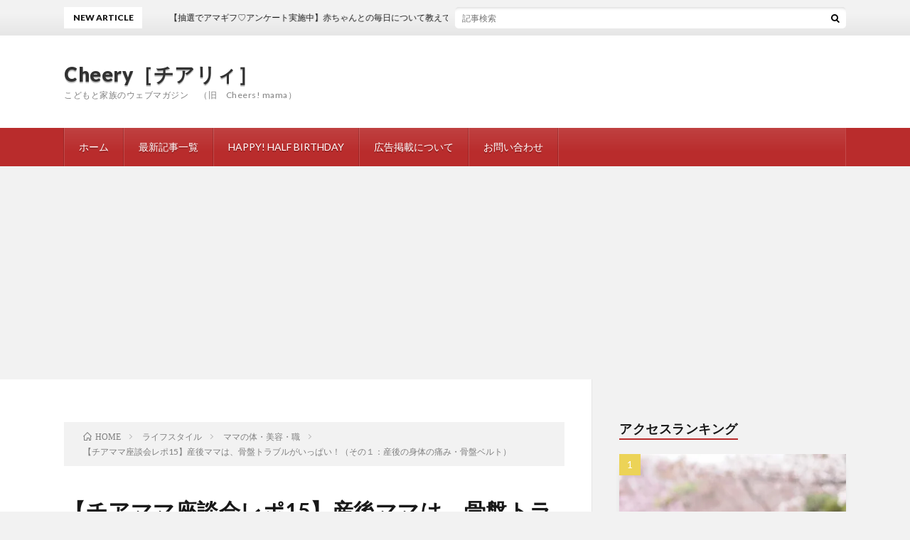

--- FILE ---
content_type: text/html; charset=UTF-8
request_url: https://cheersmama.jp/?p=13102
body_size: 63164
content:
<!DOCTYPE html>
<html lang="ja" prefix="og: http://ogp.me/ns#">
<head prefix="og: http://ogp.me/ns# fb: http://ogp.me/ns/fb# article: http://ogp.me/ns/article#">
<meta charset="UTF-8">
<title>【チアママ座談会レポ15】産後ママは、骨盤トラブルがいっぱい！（その１：産後の身体の痛み・骨盤ベルト） │ Cheery［チアリィ］</title>
<link rel='dns-prefetch' href='//s0.wp.com' />
<link rel='dns-prefetch' href='//secure.gravatar.com' />
<link rel='stylesheet' id='contact-form-7-css'  href='https://cheersmama.jp/wp-content/plugins/contact-form-7/includes/css/styles.css?ver=5.0.5' type='text/css' media='all' />
<link rel='stylesheet' id='contact-form-7-confirm-css'  href='https://cheersmama.jp/wp-content/plugins/contact-form-7-add-confirm/includes/css/styles.css?ver=5.1' type='text/css' media='all' />
<link rel='stylesheet' id='cntctfrm_form_style-css'  href='https://cheersmama.jp/wp-content/plugins/contact-form-plugin/css/form_style.css?ver=4.1.0' type='text/css' media='all' />
<link rel='stylesheet' id='wordpress-popular-posts-css-css'  href='https://cheersmama.jp/wp-content/plugins/wordpress-popular-posts/public/css/wpp.css?ver=4.2.0' type='text/css' media='all' />
<link rel='stylesheet' id='wp-pagenavi-css'  href='https://cheersmama.jp/wp-content/plugins/wp-pagenavi/pagenavi-css.css?ver=2.70' type='text/css' media='all' />
<!-- Inline jetpack_facebook_likebox -->
<style id='jetpack_facebook_likebox-inline-css' type='text/css'>
.widget_facebook_likebox {
	overflow: hidden;
}

</style>
<link rel='stylesheet' id='social-logos-css'  href='https://cheersmama.jp/wp-content/plugins/jetpack/_inc/social-logos/social-logos.min.css?ver=1' type='text/css' media='all' />
<link rel='stylesheet' id='jetpack_css-css'  href='https://cheersmama.jp/wp-content/plugins/jetpack/css/jetpack.css?ver=6.7.4' type='text/css' media='all' />
<script type='text/javascript' src='https://cheersmama.jp/wp-includes/js/jquery/jquery.js?ver=1.12.4'></script>
<script type='text/javascript' src='https://cheersmama.jp/wp-includes/js/jquery/jquery-migrate.min.js?ver=1.4.1'></script>
<script type='text/javascript'>
/* <![CDATA[ */
var wpp_params = {"sampling_active":"0","sampling_rate":"100","ajax_url":"https:\/\/cheersmama.jp\/index.php?rest_route=\/wordpress-popular-posts\/v1\/popular-posts\/","ID":"13102","token":"891a1c6998","debug":""};
/* ]]> */
</script>
<script type='text/javascript' src='https://cheersmama.jp/wp-content/plugins/wordpress-popular-posts/public/js/wpp-4.2.0.min.js?ver=4.2.0'></script>
<link rel='https://api.w.org/' href='https://cheersmama.jp/index.php?rest_route=/' />
<link rel="canonical" href="https://cheersmama.jp/?p=13102" />
<link rel="alternate" type="application/json+oembed" href="https://cheersmama.jp/index.php?rest_route=%2Foembed%2F1.0%2Fembed&#038;url=https%3A%2F%2Fcheersmama.jp%2F%3Fp%3D13102" />
<link rel="alternate" type="text/xml+oembed" href="https://cheersmama.jp/index.php?rest_route=%2Foembed%2F1.0%2Fembed&#038;url=https%3A%2F%2Fcheersmama.jp%2F%3Fp%3D13102&#038;format=xml" />
<!-- Favicon Rotator -->
<link rel="shortcut icon" href="https://cheersmama.jp/wp-content/uploads/2013/10/chmama1-16x16.jpg" />
<link rel="apple-touch-icon-precomposed" href="https://cheersmama.jp/wp-content/uploads/2013/10/chmama-114x114.jpg" />
<!-- End Favicon Rotator -->
<link rel="stylesheet" href="https://cheersmama.jp/wp-content/plugins/wp-page-numbers/classic/wp-page-numbers.css" type="text/css" media="screen" />
<link rel='dns-prefetch' href='//v0.wordpress.com'/>
<link rel='dns-prefetch' href='//i0.wp.com'/>
<link rel='dns-prefetch' href='//i1.wp.com'/>
<link rel='dns-prefetch' href='//i2.wp.com'/>
<link rel="stylesheet" href="https://cheersmama.jp/wp-content/themes/lionblog/style.css">
<link rel="stylesheet" href="https://cheersmama.jp/wp-content/themes/lionblog/css/content.css">
<link rel="stylesheet" href="https://cheersmama.jp/wp-content/themes/lionblog/css/icon.css">
<link rel="stylesheet" href="https://fonts.googleapis.com/css?family=Lato:400,700,900">
<meta http-equiv="X-UA-Compatible" content="IE=edge">
<meta name="viewport" content="width=device-width, initial-scale=1, shrink-to-fit=no">
<link rel="dns-prefetch" href="//www.google.com">
<link rel="dns-prefetch" href="//www.google-analytics.com">
<link rel="dns-prefetch" href="//fonts.googleapis.com">
<link rel="dns-prefetch" href="//fonts.gstatic.com">
<link rel="dns-prefetch" href="//pagead2.googlesyndication.com">
<link rel="dns-prefetch" href="//googleads.g.doubleclick.net">
<link rel="dns-prefetch" href="//www.gstatic.com">
<style>
.infoHead{background-color:;}

.content h2{color:#191919;}
.content h2:first-letter{
	font-size:3.2rem;
	padding-bottom:5px;
	border-bottom:3px solid;
	color:#63acb7;
}
.content h3{
	padding:20px;
	color:#191919;
	border: 1px solid #E5E5E5;
	border-left: 5px solid #63acb7;
}
</style>

<!-- Jetpack Open Graph Tags -->
<meta property="og:type" content="article" />
<meta property="og:title" content="【チアママ座談会レポ15】産後ママは、骨盤トラブルがいっぱい！（その１：産後の身体の痛み・骨盤ベルト）" />
<meta property="og:url" content="https://cheersmama.jp/?p=13102" />
<meta property="og:description" content="&nbsp; ５月23日に新宿で開催したチアママ座談会。 今回は、妊婦さんや産後の女性のほとんどが気になるテー&hellip;" />
<meta property="article:published_time" content="2014-07-08T04:59:25+00:00" />
<meta property="article:modified_time" content="2015-06-23T16:16:18+00:00" />
<meta property="og:site_name" content="Cheery［チアリィ］" />
<meta property="og:image" content="https://i1.wp.com/cheersmama.jp/wp-content/uploads/2014/07/１−２.jpg?fit=300%2C225&amp;ssl=1" />
<meta property="og:image:width" content="300" />
<meta property="og:image:height" content="225" />
<meta property="og:locale" content="ja_JP" />
<meta name="twitter:site" content="@cheersmama_info" />
<meta name="twitter:text:title" content="【チアママ座談会レポ15】産後ママは、骨盤トラブルがいっぱい！（その１：産後の身体の痛み・骨盤ベルト）" />
<meta name="twitter:card" content="summary" />

<!-- End Jetpack Open Graph Tags -->
<meta property="og:site_name" content="Cheery［チアリィ］" />
<meta property="og:type" content="article" />
<meta property="og:title" content="【チアママ座談会レポ15】産後ママは、骨盤トラブルがいっぱい！（その１：産後の身体の痛み・骨盤ベルト）" />
<meta property="og:description" content="&nbsp; ５月23日に新宿で開催したチアママ座談会。 今回は、妊婦さんや産後の女性のほとんどが気になるテーマと言っても過言ではない、「産後の骨盤の悩み」についてです。 &nbsp; メンバーはこちらの７名。 &nbsp; &nbsp; " />
<meta property="og:url" content="https://cheersmama.jp/?p=13102" />
<meta property="og:image" content="https://i1.wp.com/cheersmama.jp/wp-content/uploads/2014/07/１−２.jpg?resize=300%2C225&ssl=1" />
<meta name="twitter:card" content="summary" />

<script>
  (function(i,s,o,g,r,a,m){i['GoogleAnalyticsObject']=r;i[r]=i[r]||function(){
  (i[r].q=i[r].q||[]).push(arguments)},i[r].l=1*new Date();a=s.createElement(o),
  m=s.getElementsByTagName(o)[0];a.async=1;a.src=g;m.parentNode.insertBefore(a,m)
  })(window,document,'script','https://www.google-analytics.com/analytics.js','ga');

  ga('create', 'G-GRMQ30N5Y6', 'auto');
  ga('send', 'pageview');
</script>


</head>
<body class="t-light t-red t-rich">

    <div class="infoHead">
                </div>
    
  <!--l-header-->
  <header class="l-header">
    
    <!--l-hMain-->
    <div class="l-hMain">
      <div class="container">
      
        <div class="siteTitle siteTitle-noneAd">
	              <p class="siteTitle__big u-txtShdw"><a class="siteTitle__link" href="https://cheersmama.jp">Cheery［チアリィ］</a></p>          <p class="siteTitle__small">こどもと家族のウェブマガジン 　（旧　Cheers! mama）</p>	            </div>
      

	          
      
        <nav class="globalNavi">
        <input class="globalNavi__toggle" id="globalNavi__toggle" type="checkbox" value="none">
        <label class="globalNavi__switch" for="globalNavi__toggle"></label>
	    <ul class="globalNavi__list u-txtShdw"><li id="menu-item-42443" class="menu-item menu-item-type-custom menu-item-object-custom menu-item-home menu-item-42443"><a href="https://cheersmama.jp">ホーム</a></li>
<li id="menu-item-42445" class="menu-item menu-item-type-post_type menu-item-object-page menu-item-42445"><a href="https://cheersmama.jp/?page_id=12638">最新記事一覧</a></li>
<li id="menu-item-38871" class="bn_other1 menu-item menu-item-type-custom menu-item-object-custom menu-item-38871"><a href="https://half-birthday.com/">HAPPY! HALF BIRTHDAY</a></li>
<li id="menu-item-42444" class="menu-item menu-item-type-post_type menu-item-object-page menu-item-42444"><a href="https://cheersmama.jp/?page_id=36906">広告掲載について</a></li>
<li id="menu-item-42448" class="menu-item menu-item-type-post_type menu-item-object-page menu-item-42448"><a href="https://cheersmama.jp/?page_id=15">お問い合わせ</a></li>
</ul>
	            </nav>
       
      </div>
    </div>
    <!-- /l-hMain -->
    
    
    <!-- l-hExtra -->
		    <div class="l-hExtra">
      <div class="container">
        
        <div class="marquee">
          <div class="marquee__title">NEW ARTICLE</div>
          <div class="marquee__item">
		  		              <a class="marquee__link" href="https://cheersmama.jp/?p=42432">【抽選でアマギフ♡アンケート実施中】赤ちゃんとの毎日について教えて下さい</a>
		  		            </div>
        </div>

        <div class="socialSearch">
                        <div class="searchBox">
        <form class="searchBox__form" method="get" target="_top" action="https://cheersmama.jp/" >
          <input class="searchBox__input" type="text" maxlength="50" name="s" placeholder="記事検索"><button class="searchBox__submit icon-search" type="submit" value="search"> </button>
        </form>
      </div>                
	                    </div>
     
      </div>
    </div>
        <!-- /l-hExtra -->
    
  </header>
  <!--/l-header-->
  
   
  <!-- l-wrapper -->
  <div class="l-wrapper">
	
    <!-- l-main -->
    <main class="l-main">
	
	  <div class="breadcrumb" ><div class="container" ><ul class="breadcrumb__list"><li class="breadcrumb__item" itemscope itemtype="http://data-vocabulary.org/Breadcrumb"><a href="https://cheersmama.jp/" itemprop="url"><span class="icon-home" itemprop="title">HOME</span></a></li><li class="breadcrumb__item" itemscope itemtype="http://data-vocabulary.org/Breadcrumb"><a href="https://cheersmama.jp/?cat=5264" itemprop="url"><span itemprop="title">ライフスタイル</span></a></li><li class="breadcrumb__item" itemscope itemtype="http://data-vocabulary.org/Breadcrumb"><a href="https://cheersmama.jp/?cat=2864" itemprop="url"><span itemprop="title">ママの体・美容・職</span></a></li><li class="breadcrumb__item">【チアママ座談会レポ15】産後ママは、骨盤トラブルがいっぱい！（その１：産後の身体の痛み・骨盤ベルト）</li></ul></div></div>      
      <article>
      <!-- heading-dateList -->
      <h1 class="heading heading-primary">【チアママ座談会レポ15】産後ママは、骨盤トラブルがいっぱい！（その１：産後の身体の痛み・骨盤ベルト）</h1>
      
      <ul class="dateList dateList-single">
        <li class="dateList__item icon-calendar">2014.07.08</li>        <li class="dateList__item icon-folder"><a href="https://cheersmama.jp/?cat=198" rel="category">健康・病気</a> <a href="https://cheersmama.jp/?cat=202" rel="category">０歳児</a> <a href="https://cheersmama.jp/?cat=203" rel="category">１歳児</a> <a href="https://cheersmama.jp/?cat=204" rel="category">２歳児</a> <a href="https://cheersmama.jp/?cat=205" rel="category">３歳児</a> <a href="https://cheersmama.jp/?cat=645" rel="category">お知らせ</a> <a href="https://cheersmama.jp/?cat=2530" rel="category">イベント・モニター企画</a> <a href="https://cheersmama.jp/?cat=2864" rel="category">ママの体・美容・職</a></li>
        <li class="dateList__item icon-tag"><a href="https://cheersmama.jp/?tag=%e3%83%88%e3%82%b3%e3%81%a1%e3%82%83%e3%82%93%e3%83%99%e3%83%ab%e3%83%88" rel="tag">トコちゃんベルト</a>, <a href="https://cheersmama.jp/?tag=%e5%ba%a7%e8%ab%87%e4%bc%9a" rel="tag">座談会</a>, <a href="https://cheersmama.jp/?tag=%e6%95%b4%e4%bd%93" rel="tag">整体</a>, <a href="https://cheersmama.jp/?tag=%e7%94%a3%e5%be%8c" rel="tag">産後</a>, <a href="https://cheersmama.jp/?tag=%e9%aa%a8%e7%9b%a4" rel="tag">骨盤</a>, <a href="https://cheersmama.jp/?tag=%e9%aa%a8%e7%9b%a4%e3%83%99%e3%83%ab%e3%83%88" rel="tag">骨盤ベルト</a></li>      </ul>
      <!-- /heading-dateList -->


      
	        <!-- アイキャッチ -->
      <div class="eyecatch eyecatch-single">

        		  <img src="https://i1.wp.com/cheersmama.jp/wp-content/uploads/2014/07/１−２.jpg?resize=300%2C225&ssl=1" alt="【チアママ座談会レポ15】産後ママは、骨盤トラブルがいっぱい！（その１：産後の身体の痛み・骨盤ベルト）" width="300" height="225" >
		  		        
      </div>
      <!-- /アイキャッチ -->
	        
	  

      
      
	  
	        
            
      
	        <section class="content">
	    <p>&nbsp;</p>
<p>５月23日に新宿で開催したチアママ座談会。</p>
<p>今回は、妊婦さんや産後の女性のほとんどが気になるテーマと言っても過言ではない、<strong>「産後の骨盤の悩み」</strong>についてです。</p>
<p>&nbsp;</p>
<p>メンバーはこちらの７名。</p>
<p>&nbsp;</p>
<p><img data-attachment-id="13103" data-permalink="https://cheersmama.jp/?attachment_id=13103" data-orig-file="https://i1.wp.com/cheersmama.jp/wp-content/uploads/2014/07/１−１.jpg?fit=400%2C533&amp;ssl=1" data-orig-size="400,533" data-comments-opened="0" data-image-meta="{&quot;aperture&quot;:&quot;0&quot;,&quot;credit&quot;:&quot;&quot;,&quot;camera&quot;:&quot;&quot;,&quot;caption&quot;:&quot;&quot;,&quot;created_timestamp&quot;:&quot;0&quot;,&quot;copyright&quot;:&quot;&quot;,&quot;focal_length&quot;:&quot;0&quot;,&quot;iso&quot;:&quot;0&quot;,&quot;shutter_speed&quot;:&quot;0&quot;,&quot;title&quot;:&quot;&quot;}" data-image-title="１−１" data-image-description="" data-medium-file="https://i1.wp.com/cheersmama.jp/wp-content/uploads/2014/07/１−１.jpg?fit=225%2C300&amp;ssl=1" data-large-file="https://i1.wp.com/cheersmama.jp/wp-content/uploads/2014/07/１−１.jpg?fit=400%2C533&amp;ssl=1" class="aligncenter size-medium wp-image-13103" alt="１−１" src="https://i1.wp.com/cheersmama.jp/wp-content/uploads/2014/07/１−１.jpg?resize=225%2C300&#038;ssl=1" width="225" height="300" data-recalc-dims="1" /></p>
<p>&nbsp;</p>
<ul>
<li>なっちゃんママ…１児（０歳９カ月）のママ</li>
<li>じつえみさん…２児（２歳９カ月、０歳９カ月）のママ</li>
<li>らふぃさん…１児（０歳６カ月）のママ</li>
<li>ruruさん…２児（２歳９カ月、０歳６カ月）のママ</li>
<li>かんのさん…２児（２歳８カ月、０歳２カ月）のママ</li>
<li>ミノリさん…３児（９歳・７歳・２歳８カ月）のママ</li>
<li>編集部・みうら…１児（２歳９カ月）のママ</li>
</ul>
<p>&nbsp;</p>
<p>２人、３人のお子さんのママも居ましたが、この日の座談会にママと一緒に来てくれたお子さんは、全員０歳のベビーちゃん。最年少はなんと０歳２カ月！</p>
<p>まだあんよが始まっていない月齢のベビーちゃんばかりだったので、ママたちは、もりもり食べながら、しっかりたっぷり話し込むことができました。</p>
<p>&nbsp;</p>
<p>なお、今回のママたちの骨盤のお悩みには、<strong>スポーツクラブのインストラクターであり、「ひめトレ」認定インストラクターでもあるmama記者・ミノリさん</strong>にお答えいただきました。</p>
<p>&nbsp;</p>
<p>多くの読者のみなさんも、きっと興味のあるお話がたくさん出たのこの「骨盤座談会」の様子は、今回から４編にわたってお送りいたします！</p>
<p>&nbsp;</p>
<hr />
<p><span style="color: #333399;"> </span></p>
<p><span style="color: #333399;">「産後、しばらく右足の感覚がなく、痛みも出てしまった」という、なっちゃんママさんの体験談から座談会がスタートしました。</span></p>
<p><span style="color: #333399;">（以下、座談会の様子は敬称略でお届けします）</span></p>
<p>&nbsp;</p>
<p><span style="color: #008000;"><strong>──なっちゃんママ…</strong></span>出産は緊急帝王切開でした。術後、右足の麻酔が取れなくて。入院している間に左足の感覚は戻ったんですが、歩行器で歩く状況。先生は、「時間が経てば治るだろう」というので、そのまま退院したんですが、<strong>右足に力を入れると痛くて体重がかけられないまま、１カ月</strong>が過ぎたんです。</p>
<p>&nbsp;</p>
<p><strong><span style="color: #008000;">──一同</span>…</strong>１カ月！？</p>
<p>&nbsp;</p>
<p><span style="color: #008000;"><strong>──らふぃ…</strong></span>つらそうだったよね…。</p>
<p>&nbsp;</p>
<p><span style="color: #008000;"><strong>──なっちゃんママ…</strong></span>歪みから来ているのかな？と思って、<strong>産後矯正の骨盤整体</strong>に行ってみたら、整体１回目でだいぶ改善して、結局８回通って完治しました。</p>
<p>&nbsp;</p>
<p><strong><span style="color: #008000;">──みのり…</span>妊娠中は、お腹が前に引っ張られることによって骨の配列が崩れる……要するに、姿勢のバランスが変わってくる</strong>から、影響はあるのかも。</p>
<p>&nbsp;</p>
<p><span style="color: #008000;"><strong>──なっちゃんママ…</strong></span>歪みに加えて、そういえば、左右の足の長さが結構違うのも影響があるみたい。</p>
<p>&nbsp;</p>
<p><span style="color: #008000;"><strong>──じつえみ…</strong></span>足の長さといえば！　私も整体師さんに指摘されたことがあります。<strong>ストッキングを脱ぐと、左右の長さが違う</strong>くらい！</p>
<p>&nbsp;</p>
<p><span style="color: #008000;"><strong>──一同…</strong></span>それ、すごい〜！　わたしも、今度ストッキング見てみる！！</p>
<p style="text-align: center;"> <img data-attachment-id="13114" data-permalink="https://cheersmama.jp/?attachment_id=13114" data-orig-file="https://i1.wp.com/cheersmama.jp/wp-content/uploads/2014/07/１−２.jpg?fit=300%2C225&amp;ssl=1" data-orig-size="300,225" data-comments-opened="0" data-image-meta="{&quot;aperture&quot;:&quot;2.4&quot;,&quot;credit&quot;:&quot;&quot;,&quot;camera&quot;:&quot;iPhone 5&quot;,&quot;caption&quot;:&quot;&quot;,&quot;created_timestamp&quot;:&quot;1400848955&quot;,&quot;copyright&quot;:&quot;&quot;,&quot;focal_length&quot;:&quot;4.12&quot;,&quot;iso&quot;:&quot;64&quot;,&quot;shutter_speed&quot;:&quot;0.0166666666667&quot;,&quot;title&quot;:&quot;&quot;}" data-image-title="１−２" data-image-description="" data-medium-file="https://i1.wp.com/cheersmama.jp/wp-content/uploads/2014/07/１−２.jpg?fit=300%2C225&amp;ssl=1" data-large-file="https://i1.wp.com/cheersmama.jp/wp-content/uploads/2014/07/１−２.jpg?fit=300%2C225&amp;ssl=1" class="aligncenter size-full wp-image-13114" alt="１−２" src="https://i1.wp.com/cheersmama.jp/wp-content/uploads/2014/07/１−２.jpg?resize=300%2C225&#038;ssl=1" width="300" height="225" data-recalc-dims="1" /><span style="color: #808080;">▲「あたしを産んでくれたあと、ママはずっと足が痛くて大変だったの」「そうだったんだ。でも、治ってよかったね！」</span></p>
<p>&nbsp;</p>
<p><span style="color: #333399;">つづけて、妊娠中や産後の骨盤の歪みに効くと言われている「骨盤ベルト」についての話題に。</span></p>
<p>&nbsp;</p>
<p><span style="color: #008000;"><strong>──編集部・みうら…</strong></span>私は妊娠中に腰痛がひどくて、<strong>「トコちゃんベルトⅡ」</strong>を使っていましたが、産後は面倒で１回も使いませんでした…反省。</p>
<p>産後も<strong>骨盤ベルト</strong>など使っている・使っていた、という方はいますか？</p>
<p>&nbsp;</p>
<p><span style="color: #008000;"><strong>──ruru…</strong></span>産科の退院時のセットに<strong>「さらし」</strong>が入っていました。入院中に巻き方を習って、<strong>自宅に帰ってから２カ月間、ずっと巻いていました。</strong></p>
<p>&nbsp;</p>
<p><span style="color: #008000;"><strong>──一同…</strong></span>毎日！？　えらい！</p>
<p>&nbsp;</p>
<p><span style="color: #008000;"><strong>──みのり…</strong></span>うん、それは、えらいです！　<strong>産後数週間の、いわゆる「床上げ」前だったら寝ている間だけ着ける、という形でも後陣痛を収める効果</strong>があります。</p>
<p>とはいえ、<strong>さらしや骨盤ベルトは、あくまでも骨盤のサポートを目的</strong>としています。</p>
<p><strong>産後に骨盤をサポートすると、その結果、産後の戻りを良くする</strong>、という効果が生まれるんです。</p>
<p>&nbsp;</p>
<p><span style="color: #008000;"><strong>──一同…</strong></span>やっぱり、着けてたほうがいいのか〜！</p>
<p>&nbsp;</p>
<p><span style="color: #008000;"><strong>──みのり…</strong></span><strong>床上げ後は、活動している時間に着けて</strong>いたほうが、周りの筋肉が緩んで支えてあげられないのをサポートしてくれます。といっても、「絶対着けてね！」というよりは、着けていたほうがいいよ、というオススメ程度ですよ！</p>
<p>&nbsp;</p>
<p><span style="color: #008000;"><strong>──ruru…</strong></span>ほんとは、産後すぐから巻かないといけないんだと思いますが、私は帝王切開だったので、痛みが収まる産後10日くらいから巻き始めました。さらしを締めていないと歩きづらかったので、効果は感じています。</p>
<p>&nbsp;</p>
<p><span style="color: #008000;"><strong> ──みのり…</strong></span><strong>産後、入院中からさらしを巻いておくと、退院後の状態が違う</strong>んです。でも、骨盤をフォローするためにさらしをまいていると、子宮収縮が促進される場合があるので、夜中に痛くなるということもあります。そういった場合は、<strong>軽くサポートするようなソフトガードルのようなものでも</strong>いいと思います！</p>
<p>&nbsp;</p>
<p><span style="color: #008000;"><strong>──ruru……</strong></span>帝王切開でも、骨盤は緩むものなんですね〜！</p>
<p>&nbsp;</p>
<p><span style="color: #008000;"><strong>──みのり…</strong></span>妊娠中にお腹を支えるときに緩むのと、身体が「赤ちゃんが通れるくらいに緩めなくっちゃ〜！」っていう準備をするんですよね！</p>
<p>&nbsp;</p>
<p><span style="color: #008000;"><strong>──じつえみ…</strong></span>そういえば、退院セットの中に骨盤ベルトが入っていたけれど、夏の出産で暑い時期だったのもあって、使わずそのままにしちゃってた…。<strong>産後９カ月の私は、いまから骨盤ベルトやさらしを巻いて効果あるんですか？</strong></p>
<p>&nbsp;</p>
<p><span style="color: #008000;"><strong>──みのり…</strong></span>この９カ月間の生活の中で身体をたくさん使ってしまっているので、<strong>これからは「締める」というよりは、股関節周りをほぐすことから始めるといい</strong>ですよ！</p>
<p>&nbsp;</p>
<p><span style="color: #008000;"><strong>──かんの…</strong></span>わたしは今、産後２カ月です。産後しばらく「トコちゃんベルト」をつけていたんですが、今はおやすみしちゃってて……最近、腰がいたいんです。</p>
<p>&nbsp;</p>
<p><span style="color: #008000;"><strong>──一同…</strong></span><strong>骨盤ベルトって、着け方が難しい</strong>ですよね。</p>
<p>&nbsp;</p>
<p><span style="color: #008000;"><strong>──かんの…</strong></span>いちおう、「着け方セミナー」にも行ったんですが、<strong>本当に正しく着けられているのか自信ない</strong>んですよね。</p>
<p>&nbsp;</p>
<p><span style="color: #008000;"><strong>──編集部・みうら…</strong></span>横になって、おしり（腰）を高くして装着するようにと説明書にはあるんですが、トイレのたびにずれて着け直しって、面倒ですよね。それに、外出先だと、横になるわけにもいかないし…。</p>
<p>&nbsp;</p>
<p><span style="color: #333399;">骨盤ベルトについては、みなさんが「着けたほうが良いのはわかっているけれど、面倒」「着け方に不安がある」などのお悩みを持っていました。</span></p>
<p><span style="color: #333399;"> </span></p>
<p><span style="color: #333399;">さて、次の話題、「<a href="https://cheersmama.jp/wp-admin/post.php?post=13119&#038;action=edit" target="_blank">こんなシーンで腰が痛くなる！」からは、「レポート　その２：お世話で痛む腰・尿漏れの悩み</a>」でお届けします。お楽しみに！</span></p>
<p>&nbsp;<br />
<script src="//pagead2.googlesyndication.com/pagead/js/adsbygoogle.js" async=""></script><!-- Cheers! mama_レクタングル --><ins class="adsbygoogle" style="display: inline-block; width: 300px; height: 250px;" data-ad-client="ca-pub-6416955633378734" data-ad-slot="5972686805"></ins><script>// <![CDATA[
(adsbygoogle = window.adsbygoogle || []).push({});
// ]]&gt;</script></p>
<p><iframe style="width: 120px; height: 240px;" src="http://rcm-fe.amazon-adsystem.com/e/cm?t=cheersmama0d-22&amp;o=9&amp;p=8&amp;l=as1&amp;asins=B0026IYDDE&amp;ref=tf_til&amp;fc1=000000&amp;IS2=1&amp;lt1=_blank&amp;m=amazon&amp;lc1=0000FF&amp;bc1=000000&amp;bg1=FFFFFF&amp;f=ifr" height="240" width="320" frameborder="0" marginwidth="0" marginheight="0" scrolling="no"></iframe></p>
<table border="0" cellpadding="0" cellspacing="0">
<tr>
<td valign="top">
<div style="border:1px none;margin:0px;padding:6px 0px;width:320px;text-align:center;float:left"><a onclick="javascript:pageTracker._trackPageview('/outgoing/hb.afl.rakuten.co.jp/hgc/136b6e28.6fbbbc43.136b6e29.f9954963/?pc=http%3a%2f%2fitem.rakuten.co.jp%2fetnbeauty%2f4571475670075%2f%3fscid%3daf_link_tbl&amp;m=http%3a%2f%2fm.rakuten.co.jp%2fetnbeauty%2fi%2f10015582%2f');"  href="http://hb.afl.rakuten.co.jp/hgc/136b6e28.6fbbbc43.136b6e29.f9954963/?pc=http%3a%2f%2fitem.rakuten.co.jp%2fetnbeauty%2f4571475670075%2f%3fscid%3daf_link_tbl&amp;m=http%3a%2f%2fm.rakuten.co.jp%2fetnbeauty%2fi%2f10015582%2f" target="_blank"><img src="http://hbb.afl.rakuten.co.jp/hgb/?pc=http%3a%2f%2fthumbnail.image.rakuten.co.jp%2f%400_mall%2fetnbeauty%2fcabinet%2f0130%2fi62052482.jpg%3f_ex%3d300x300&amp;m=http%3a%2f%2fthumbnail.image.rakuten.co.jp%2f%400_mall%2fetnbeauty%2fcabinet%2f0130%2fi62052482.jpg%3f_ex%3d80x80" alt="新常識！『仙骨を立たせるクッション』整骨院が認めた本格派姿勢骨盤『神クッション 1個』【RCP..." border="0" style="margin:0px;padding:0px"></a></p>
<p style="font-size:12px;line-height:1.4em;text-align:left;margin:0px;padding:2px 6px"><a onclick="javascript:pageTracker._trackPageview('/outgoing/hb.afl.rakuten.co.jp/hgc/136b6e28.6fbbbc43.136b6e29.f9954963/?pc=http%3a%2f%2fitem.rakuten.co.jp%2fetnbeauty%2f4571475670075%2f%3fscid%3daf_link_tbl&amp;m=http%3a%2f%2fm.rakuten.co.jp%2fetnbeauty%2fi%2f10015582%2f');"  href="http://hb.afl.rakuten.co.jp/hgc/136b6e28.6fbbbc43.136b6e29.f9954963/?pc=http%3a%2f%2fitem.rakuten.co.jp%2fetnbeauty%2f4571475670075%2f%3fscid%3daf_link_tbl&amp;m=http%3a%2f%2fm.rakuten.co.jp%2fetnbeauty%2fi%2f10015582%2f" target="_blank">新常識！『仙骨を立たせるクッション』整骨院が認めた本格派姿勢骨盤『神クッション 1個』【RCP&#8230;</a><br /><span style="">価格：2,036円（税込、送料別）</span></p>
</div>
</td>
</tr>
</table>
<div class="sharedaddy sd-sharing-enabled"><div class="robots-nocontent sd-block sd-social sd-social-icon sd-sharing"><div class="sd-content"><ul><li class="share-twitter"><a rel="nofollow noopener noreferrer" data-shared="sharing-twitter-13102" class="share-twitter sd-button share-icon no-text" href="https://cheersmama.jp/?p=13102&amp;share=twitter" target="_blank" title="クリックして Twitter で共有"><span></span><span class="sharing-screen-reader-text">クリックして Twitter で共有 (新しいウィンドウで開きます)</span></a></li><li class="share-facebook"><a rel="nofollow noopener noreferrer" data-shared="sharing-facebook-13102" class="share-facebook sd-button share-icon no-text" href="https://cheersmama.jp/?p=13102&amp;share=facebook" target="_blank" title="Facebook で共有するにはクリックしてください"><span></span><span class="sharing-screen-reader-text">Facebook で共有するにはクリックしてください (新しいウィンドウで開きます)</span></a></li><li class="share-google-plus-1"><a rel="nofollow noopener noreferrer" data-shared="sharing-google-13102" class="share-google-plus-1 sd-button share-icon no-text" href="https://cheersmama.jp/?p=13102&amp;share=google-plus-1" target="_blank" title="クリックして Google+ で共有"><span></span><span class="sharing-screen-reader-text">クリックして Google+ で共有 (新しいウィンドウで開きます)</span></a></li><li class="share-end"></li></ul></div></div></div>      </section>
	  
      
	        <!-- 記事下シェアボタン -->
        <aside>
<ul class="socialList">
<li class="socialList__item"><a class="socialList__link icon-facebook" href="http://www.facebook.com/sharer.php?u=https%3A%2F%2Fcheersmama.jp%2F%3Fp%3D13102&amp;t=%E3%80%90%E3%83%81%E3%82%A2%E3%83%9E%E3%83%9E%E5%BA%A7%E8%AB%87%E4%BC%9A%E3%83%AC%E3%83%9D15%E3%80%91%E7%94%A3%E5%BE%8C%E3%83%9E%E3%83%9E%E3%81%AF%E3%80%81%E9%AA%A8%E7%9B%A4%E3%83%88%E3%83%A9%E3%83%96%E3%83%AB%E3%81%8C%E3%81%84%E3%81%A3%E3%81%B1%E3%81%84%EF%BC%81%EF%BC%88%E3%81%9D%E3%81%AE%EF%BC%91%EF%BC%9A%E7%94%A3%E5%BE%8C%E3%81%AE%E8%BA%AB%E4%BD%93%E3%81%AE%E7%97%9B%E3%81%BF%E3%83%BB%E9%AA%A8%E7%9B%A4%E3%83%99%E3%83%AB%E3%83%88%EF%BC%89" target="_blank" title="Facebookで共有"></a></li><li class="socialList__item"><a class="socialList__link icon-twitter" href="http://twitter.com/intent/tweet?text=%E3%80%90%E3%83%81%E3%82%A2%E3%83%9E%E3%83%9E%E5%BA%A7%E8%AB%87%E4%BC%9A%E3%83%AC%E3%83%9D15%E3%80%91%E7%94%A3%E5%BE%8C%E3%83%9E%E3%83%9E%E3%81%AF%E3%80%81%E9%AA%A8%E7%9B%A4%E3%83%88%E3%83%A9%E3%83%96%E3%83%AB%E3%81%8C%E3%81%84%E3%81%A3%E3%81%B1%E3%81%84%EF%BC%81%EF%BC%88%E3%81%9D%E3%81%AE%EF%BC%91%EF%BC%9A%E7%94%A3%E5%BE%8C%E3%81%AE%E8%BA%AB%E4%BD%93%E3%81%AE%E7%97%9B%E3%81%BF%E3%83%BB%E9%AA%A8%E7%9B%A4%E3%83%99%E3%83%AB%E3%83%88%EF%BC%89&amp;https%3A%2F%2Fcheersmama.jp%2F%3Fp%3D13102&amp;url=https%3A%2F%2Fcheersmama.jp%2F%3Fp%3D13102" target="_blank" title="Twitterで共有"></a></li><li class="socialList__item"><a class="socialList__link icon-google" href="https://plus.google.com/share?url=https%3A%2F%2Fcheersmama.jp%2F%3Fp%3D13102" target="_blank" title="Google+で共有"></a></li><li class="socialList__item"><a class="socialList__link icon-hatebu" href="http://b.hatena.ne.jp/add?mode=confirm&amp;url=https%3A%2F%2Fcheersmama.jp%2F%3Fp%3D13102&amp;title=%E3%80%90%E3%83%81%E3%82%A2%E3%83%9E%E3%83%9E%E5%BA%A7%E8%AB%87%E4%BC%9A%E3%83%AC%E3%83%9D15%E3%80%91%E7%94%A3%E5%BE%8C%E3%83%9E%E3%83%9E%E3%81%AF%E3%80%81%E9%AA%A8%E7%9B%A4%E3%83%88%E3%83%A9%E3%83%96%E3%83%AB%E3%81%8C%E3%81%84%E3%81%A3%E3%81%B1%E3%81%84%EF%BC%81%EF%BC%88%E3%81%9D%E3%81%AE%EF%BC%91%EF%BC%9A%E7%94%A3%E5%BE%8C%E3%81%AE%E8%BA%AB%E4%BD%93%E3%81%AE%E7%97%9B%E3%81%BF%E3%83%BB%E9%AA%A8%E7%9B%A4%E3%83%99%E3%83%AB%E3%83%88%EF%BC%89" target="_blank" data-hatena-bookmark-title="https%3A%2F%2Fcheersmama.jp%2F%3Fp%3D13102" title="このエントリーをはてなブックマークに追加"></a></li><li class="socialList__item"><a class="socialList__link icon-line" href="http://line.naver.jp/R/msg/text/?%E3%80%90%E3%83%81%E3%82%A2%E3%83%9E%E3%83%9E%E5%BA%A7%E8%AB%87%E4%BC%9A%E3%83%AC%E3%83%9D15%E3%80%91%E7%94%A3%E5%BE%8C%E3%83%9E%E3%83%9E%E3%81%AF%E3%80%81%E9%AA%A8%E7%9B%A4%E3%83%88%E3%83%A9%E3%83%96%E3%83%AB%E3%81%8C%E3%81%84%E3%81%A3%E3%81%B1%E3%81%84%EF%BC%81%EF%BC%88%E3%81%9D%E3%81%AE%EF%BC%91%EF%BC%9A%E7%94%A3%E5%BE%8C%E3%81%AE%E8%BA%AB%E4%BD%93%E3%81%AE%E7%97%9B%E3%81%BF%E3%83%BB%E9%AA%A8%E7%9B%A4%E3%83%99%E3%83%AB%E3%83%88%EF%BC%89%0D%0Ahttps%3A%2F%2Fcheersmama.jp%2F%3Fp%3D13102" target="_blank" title="LINEで送る"></a></li></ul>
</aside>
	  <!-- /記事下シェアボタン -->
	        
      
      

	        <!-- 前次記事エリア -->
	  <ul class="prevNext">
        	      <li class="prevNext__item prevNext__item-prev">
            <div class="prevNext__pop">前の記事</div>
	        <a class="prevNext__imgLink" href="https://cheersmama.jp/?p=13070" title="電車Ｔシャツは連結可能！ クスッと笑いがこぼれる素敵なＴシャツ屋さん「OJICO（オジコ）」">
					      <img src="https://i0.wp.com/cheersmama.jp/wp-content/uploads/2014/07/0707ojico.png?fit=150%2C150&ssl=1" alt="電車Ｔシャツは連結可能！ クスッと笑いがこぼれる素敵なＴシャツ屋さん「OJICO（オジコ）」" width="150" height="150" >
			  		    	        </a>
	        <h3 class="prevNext__title">
	          <a href="https://cheersmama.jp/?p=13070">電車Ｔシャツは連結可能！ クスッと笑いがこぼれる素敵なＴシャツ屋さん「OJICO（オジコ）」</a>
              <span class="icon-calendar">2014.07.08</span>	        </h3>
	      </li>
                	      <li class="prevNext__item prevNext__item-next">
            <div class="prevNext__pop">次の記事</div>
	        <a class="prevNext__imgLink" href="https://cheersmama.jp/?p=13106" title="芝生でのんびり〜！ 子ども用の滑り台も楽しい「伊勢丹 新宿店　アイ・ガーデン」（東京）">
					      <img src="https://i0.wp.com/cheersmama.jp/wp-content/uploads/2014/07/芝生.jpg?fit=150%2C150&ssl=1" alt="芝生でのんびり〜！ 子ども用の滑り台も楽しい「伊勢丹 新宿店　アイ・ガーデン」（東京）" width="150" height="150" >
			  		    	        </a>
	        <h3 class="prevNext__title">
	          <a href="https://cheersmama.jp/?p=13106">芝生でのんびり〜！ 子ども用の滑り台も楽しい「伊勢丹 新宿店　アイ・ガーデン」（東京）</a>
	          <span class="icon-calendar">2014.07.08</span>	        </h3>
	      </li>
        	  </ul>
      <!-- /前次記事エリア -->
	        
      
	        
            
      

      	        

	  
	  	  


	  
	        <!-- 関連記事 -->
	  <aside class="related"><h2 class="heading heading-secondary">関連する記事</h2><ul class="related__list">	      <li class="related__item">
	        <a class="related__imgLink" href="https://cheersmama.jp/?p=3989" title="【mama記者限定企画】日帰り箱根バスツアー開催決定！">
			              <img src="https://cheersmama.jp/wp-content/themes/lionblog/img/img_no_thumbnail.gif" alt="NO IMAGE" width="160" height="160" >
			  		
		    	        </a>
	        <h3 class="related__title">
	          <a href="https://cheersmama.jp/?p=3989">【mama記者限定企画】日帰り箱根バスツアー開催決定！</a>
              <span class="icon-calendar">2013.09.13</span>	        </h3>
	        <p class="related__contents">&nbsp; かねてより企画が進行しておりました、【mama記者限定招待】第１回・子連れ日帰りバスツアーの催行が確定しましたので、ご報告いたします。 […]</p>
	      </li>
	  		      <li class="related__item">
	        <a class="related__imgLink" href="https://cheersmama.jp/?p=25024" title="子どものお弁当にピッタリ！ 卵１個でしっかりした卵焼きを作るちょいテク">
					      <img src="https://i2.wp.com/cheersmama.jp/wp-content/uploads/2015/12/tamagoyaki04.jpg?fit=150%2C150&ssl=1" alt="子どものお弁当にピッタリ！ 卵１個でしっかりした卵焼きを作るちょいテク" width="150" height="150" >
			  		    	        </a>
	        <h3 class="related__title">
	          <a href="https://cheersmama.jp/?p=25024">子どものお弁当にピッタリ！ 卵１個でしっかりした卵焼きを作るちょいテク</a>
              <span class="icon-calendar">2015.12.17</span>	        </h3>
	        <p class="related__contents">&nbsp; 【連載】超時短で満足ごはん［47］ &nbsp; 子どもが幼稚園にお弁当を持っていくようになってから、たまご焼きをよく作るようになりまし[…]</p>
	      </li>
	  		      <li class="related__item">
	        <a class="related__imgLink" href="https://cheersmama.jp/?p=9803" title="今年の春休みは『トミカ博』福井・静岡『プラレール博』名古屋にGO！ お土産ももらえる・３月20日～順次開催">
					      <img src="https://i1.wp.com/cheersmama.jp/wp-content/uploads/2014/03/20140314tomikapura01.jpg?fit=150%2C150&ssl=1" alt="今年の春休みは『トミカ博』福井・静岡『プラレール博』名古屋にGO！ お土産ももらえる・３月20日～順次開催" width="150" height="150" >
			  		    	        </a>
	        <h3 class="related__title">
	          <a href="https://cheersmama.jp/?p=9803">今年の春休みは『トミカ博』福井・静岡『プラレール博』名古屋にGO！ お土産ももらえる・３月20日～順次開催</a>
              <span class="icon-calendar">2014.03.14</span>	        </h3>
	        <p class="related__contents">&nbsp; &nbsp; 今朝の新聞の折込チラシにトミカショップのチラシが入っていました！　裏にはショップにもって行くと、プチプレゼントがもらえる引[…]</p>
	      </li>
	  	</ul></aside>	        <!-- /関連記事 -->
	  	  


	  
	        <!-- コメント -->
                    <!-- /コメント -->
	  	  

	  
	        <!-- PVカウンター -->
        	  <!-- /PVカウンター -->
	        </article>
      
      
    </main>
    <!-- /l-main -->

    
	    <!-- l-sidebar -->
          <div class="l-sidebar">
	  
	          <aside class="widget"><h2 class="heading heading-widget">アクセスランキング</h2>        <ol class="rankListWidget">
          <li class="rankListWidget__item">
                        <div class="eyecatch eyecatch-widget u-txtShdw">
              <a href="https://cheersmama.jp/?p=39063">
			    <img width="400" height="399" src="https://i0.wp.com/cheersmama.jp/wp-content/uploads/2019/03/0325-1_Fotor.jpg?resize=400%2C399&amp;ssl=1" class="attachment-icatch size-icatch wp-post-image" alt="" data-attachment-id="39136" data-permalink="https://cheersmama.jp/?attachment_id=39136" data-orig-file="https://i0.wp.com/cheersmama.jp/wp-content/uploads/2019/03/0325-1_Fotor.jpg?fit=400%2C399&amp;ssl=1" data-orig-size="400,399" data-comments-opened="0" data-image-meta="{&quot;aperture&quot;:&quot;0&quot;,&quot;credit&quot;:&quot;&quot;,&quot;camera&quot;:&quot;&quot;,&quot;caption&quot;:&quot;&quot;,&quot;created_timestamp&quot;:&quot;0&quot;,&quot;copyright&quot;:&quot;&quot;,&quot;focal_length&quot;:&quot;0&quot;,&quot;iso&quot;:&quot;0&quot;,&quot;shutter_speed&quot;:&quot;0&quot;,&quot;title&quot;:&quot;&quot;,&quot;orientation&quot;:&quot;0&quot;}" data-image-title="0325-1_Fotor" data-image-description="" data-medium-file="https://i0.wp.com/cheersmama.jp/wp-content/uploads/2019/03/0325-1_Fotor.jpg?fit=400%2C399&amp;ssl=1" data-large-file="https://i0.wp.com/cheersmama.jp/wp-content/uploads/2019/03/0325-1_Fotor.jpg?fit=400%2C399&amp;ssl=1" />              </a>
            </div>
                        <h3 class="rankListWidget__title"><a href="https://cheersmama.jp/?p=39063">通学路マップは「Yahoo!地図」のモノトーン印刷でサクッと完成［園や学校への提出書類作成が劇的時短］</a></h3>
            <div class="dateList dateList-widget">
                            <span class="dateList__item icon-folder"><a href="https://cheersmama.jp/?cat=201" rel="category">家電・デジタル・IT</a> <a href="https://cheersmama.jp/?cat=202" rel="category">０歳児</a> <a href="https://cheersmama.jp/?cat=203" rel="category">１歳児</a> <a href="https://cheersmama.jp/?cat=204" rel="category">２歳児</a> <a href="https://cheersmama.jp/?cat=205" rel="category">３歳児</a> <a href="https://cheersmama.jp/?cat=206" rel="category">４～５歳児</a> <a href="https://cheersmama.jp/?cat=207" rel="category">小学生</a> <a href="https://cheersmama.jp/?cat=4452" rel="category">チアママQ</a> <a href="https://cheersmama.jp/?cat=5264" rel="category">ライフスタイル</a> <a href="https://cheersmama.jp/?cat=5263" rel="category">子育て</a> <a href="https://cheersmama.jp/?cat=2995" rel="category">年齢別</a> <a href="https://cheersmama.jp/?cat=422" rel="category">時短</a></span>
            </div>
          </li>
          <li class="rankListWidget__item">
                        <div class="eyecatch eyecatch-widget u-txtShdw">
              <a href="https://cheersmama.jp/?p=11617">
			    <img width="480" height="480" src="https://i2.wp.com/cheersmama.jp/wp-content/uploads/2014/05/写真-14.jpg?resize=480%2C480&amp;ssl=1" class="attachment-icatch size-icatch wp-post-image" alt="" data-attachment-id="11642" data-permalink="https://cheersmama.jp/?attachment_id=11642" data-orig-file="https://i2.wp.com/cheersmama.jp/wp-content/uploads/2014/05/写真-14.jpg?fit=480%2C480&amp;ssl=1" data-orig-size="480,480" data-comments-opened="0" data-image-meta="{&quot;aperture&quot;:&quot;2.4&quot;,&quot;credit&quot;:&quot;&quot;,&quot;camera&quot;:&quot;iPhone 5&quot;,&quot;caption&quot;:&quot;&quot;,&quot;created_timestamp&quot;:&quot;1400689106&quot;,&quot;copyright&quot;:&quot;&quot;,&quot;focal_length&quot;:&quot;4.12&quot;,&quot;iso&quot;:&quot;125&quot;,&quot;shutter_speed&quot;:&quot;0.05&quot;,&quot;title&quot;:&quot;&quot;}" data-image-title="写真 14" data-image-description="" data-medium-file="https://i2.wp.com/cheersmama.jp/wp-content/uploads/2014/05/写真-14.jpg?fit=300%2C300&amp;ssl=1" data-large-file="https://i2.wp.com/cheersmama.jp/wp-content/uploads/2014/05/写真-14.jpg?fit=480%2C480&amp;ssl=1" />              </a>
            </div>
                        <h3 class="rankListWidget__title"><a href="https://cheersmama.jp/?p=11617">作ってみました！牛乳パックで作る「ビニール袋携帯グッズ」〜失敗から学んだコツ、あります！</a></h3>
            <div class="dateList dateList-widget">
                            <span class="dateList__item icon-folder"><a href="https://cheersmama.jp/?cat=15" rel="category">グッズ・おもちゃ</a> <a href="https://cheersmama.jp/?cat=202" rel="category">０歳児</a> <a href="https://cheersmama.jp/?cat=203" rel="category">１歳児</a> <a href="https://cheersmama.jp/?cat=204" rel="category">２歳児</a> <a href="https://cheersmama.jp/?cat=205" rel="category">３歳児</a> <a href="https://cheersmama.jp/?cat=206" rel="category">４～５歳児</a> <a href="https://cheersmama.jp/?cat=2914" rel="category">手作り・工作</a></span>
            </div>
          </li>
          <li class="rankListWidget__item">
                        <div class="eyecatch eyecatch-widget u-txtShdw">
              <a href="https://cheersmama.jp/?p=33943">
			    <img width="800" height="500" src="https://i0.wp.com/cheersmama.jp/wp-content/uploads/2018/01/800.jpg?resize=800%2C500&amp;ssl=1" class="attachment-icatch size-icatch wp-post-image" alt="" data-attachment-id="33944" data-permalink="https://cheersmama.jp/?attachment_id=33944" data-orig-file="https://i0.wp.com/cheersmama.jp/wp-content/uploads/2018/01/800.jpg?fit=800%2C600&amp;ssl=1" data-orig-size="800,600" data-comments-opened="0" data-image-meta="{&quot;aperture&quot;:&quot;0&quot;,&quot;credit&quot;:&quot;&quot;,&quot;camera&quot;:&quot;&quot;,&quot;caption&quot;:&quot;&quot;,&quot;created_timestamp&quot;:&quot;0&quot;,&quot;copyright&quot;:&quot;&quot;,&quot;focal_length&quot;:&quot;0&quot;,&quot;iso&quot;:&quot;0&quot;,&quot;shutter_speed&quot;:&quot;0&quot;,&quot;title&quot;:&quot;&quot;,&quot;orientation&quot;:&quot;1&quot;}" data-image-title="800" data-image-description="" data-medium-file="https://i0.wp.com/cheersmama.jp/wp-content/uploads/2018/01/800.jpg?fit=300%2C225&amp;ssl=1" data-large-file="https://i0.wp.com/cheersmama.jp/wp-content/uploads/2018/01/800.jpg?fit=800%2C600&amp;ssl=1" />              </a>
            </div>
                        <h3 class="rankListWidget__title"><a href="https://cheersmama.jp/?p=33943">電動自転車のバッテリーの減り方が異常!? 故障ではなくバッテリーの特性かも</a></h3>
            <div class="dateList dateList-widget">
                            <span class="dateList__item icon-folder"><a href="https://cheersmama.jp/?cat=201" rel="category">家電・デジタル・IT</a> <a href="https://cheersmama.jp/?cat=5264" rel="category">ライフスタイル</a></span>
            </div>
          </li>
          <li class="rankListWidget__item">
                        <div class="eyecatch eyecatch-widget u-txtShdw">
              <a href="https://cheersmama.jp/?p=15743">
			    <img width="400" height="400" src="https://i1.wp.com/cheersmama.jp/wp-content/uploads/2014/09/10636140_696208720455234_8875804436701015794_n.jpg?resize=400%2C400&amp;ssl=1" class="attachment-icatch size-icatch wp-post-image" alt="" data-attachment-id="15746" data-permalink="https://cheersmama.jp/?attachment_id=15746" data-orig-file="https://i1.wp.com/cheersmama.jp/wp-content/uploads/2014/09/10636140_696208720455234_8875804436701015794_n.jpg?fit=400%2C400&amp;ssl=1" data-orig-size="400,400" data-comments-opened="0" data-image-meta="{&quot;aperture&quot;:&quot;0&quot;,&quot;credit&quot;:&quot;&quot;,&quot;camera&quot;:&quot;&quot;,&quot;caption&quot;:&quot;&quot;,&quot;created_timestamp&quot;:&quot;0&quot;,&quot;copyright&quot;:&quot;&quot;,&quot;focal_length&quot;:&quot;0&quot;,&quot;iso&quot;:&quot;0&quot;,&quot;shutter_speed&quot;:&quot;0&quot;,&quot;title&quot;:&quot;&quot;}" data-image-title="10636140_696208720455234_8875804436701015794_n" data-image-description="" data-medium-file="https://i1.wp.com/cheersmama.jp/wp-content/uploads/2014/09/10636140_696208720455234_8875804436701015794_n.jpg?fit=300%2C300&amp;ssl=1" data-large-file="https://i1.wp.com/cheersmama.jp/wp-content/uploads/2014/09/10636140_696208720455234_8875804436701015794_n.jpg?fit=400%2C400&amp;ssl=1" />              </a>
            </div>
                        <h3 class="rankListWidget__title"><a href="https://cheersmama.jp/?p=15743">超時短で満足ごはん[30] トマトを丸ごと炊飯器にINで絶品！「トマト炊き込みご飯」</a></h3>
            <div class="dateList dateList-widget">
                            <span class="dateList__item icon-folder"><a href="https://cheersmama.jp/?cat=116" rel="category">料理・食育・離乳食　</a> <a href="https://cheersmama.jp/?cat=208" rel="category">連載</a> <a href="https://cheersmama.jp/?cat=422" rel="category">時短</a> <a href="https://cheersmama.jp/?cat=1854" rel="category">超時短で満足ごはん</a></span>
            </div>
          </li>
          <li class="rankListWidget__item">
                        <div class="eyecatch eyecatch-widget u-txtShdw">
              <a href="https://cheersmama.jp/?p=7554">
			    <img width="600" height="500" src="https://i1.wp.com/cheersmama.jp/wp-content/uploads/2013/12/downloadInlineDirect.png?resize=600%2C500&amp;ssl=1" class="attachment-icatch size-icatch wp-post-image" alt="" data-attachment-id="7556" data-permalink="https://cheersmama.jp/?attachment_id=7556" data-orig-file="https://i1.wp.com/cheersmama.jp/wp-content/uploads/2013/12/downloadInlineDirect.png?fit=600%2C600&amp;ssl=1" data-orig-size="600,600" data-comments-opened="0" data-image-meta="{&quot;aperture&quot;:&quot;0&quot;,&quot;credit&quot;:&quot;&quot;,&quot;camera&quot;:&quot;&quot;,&quot;caption&quot;:&quot;&quot;,&quot;created_timestamp&quot;:&quot;0&quot;,&quot;copyright&quot;:&quot;&quot;,&quot;focal_length&quot;:&quot;0&quot;,&quot;iso&quot;:&quot;0&quot;,&quot;shutter_speed&quot;:&quot;0&quot;,&quot;title&quot;:&quot;&quot;}" data-image-title="downloadInlineDirect" data-image-description="" data-medium-file="https://i1.wp.com/cheersmama.jp/wp-content/uploads/2013/12/downloadInlineDirect.png?fit=300%2C300&amp;ssl=1" data-large-file="https://i1.wp.com/cheersmama.jp/wp-content/uploads/2013/12/downloadInlineDirect.png?fit=600%2C600&amp;ssl=1" />              </a>
            </div>
                        <h3 class="rankListWidget__title"><a href="https://cheersmama.jp/?p=7554">子どもが手袋をなくさないアイデア！ ポイントは「紐」と「タグ」</a></h3>
            <div class="dateList dateList-widget">
                            <span class="dateList__item icon-folder"><a href="https://cheersmama.jp/?cat=15" rel="category">グッズ・おもちゃ</a> <a href="https://cheersmama.jp/?cat=202" rel="category">０歳児</a> <a href="https://cheersmama.jp/?cat=203" rel="category">１歳児</a> <a href="https://cheersmama.jp/?cat=204" rel="category">２歳児</a> <a href="https://cheersmama.jp/?cat=205" rel="category">３歳児</a> <a href="https://cheersmama.jp/?cat=206" rel="category">４～５歳児</a> <a href="https://cheersmama.jp/?cat=207" rel="category">小学生</a> <a href="https://cheersmama.jp/?cat=5263" rel="category">子育て</a> <a href="https://cheersmama.jp/?cat=2917" rel="category">子育て体験談</a> <a href="https://cheersmama.jp/?cat=2995" rel="category">年齢別</a> <a href="https://cheersmama.jp/?cat=2918" rel="category">衣料・ファッション</a></span>
            </div>
          </li>
        </ol>
		</aside>	  	  
	      
    </div>

    <!-- /l-sidebar -->
	    
    
  </div>
  <!-- /l-wrapper -->

  <!-- schema -->
  <script type="application/ld+json">
  {
  "@context": "http://schema.org",
  "@type": "BlogPosting",
  "mainEntityOfPage":{
	  "@type": "WebPage",
	  "@id": "https://cheersmama.jp/?p=13102"
  },
  "headline": "【チアママ座談会レポ15】産後ママは、骨盤トラブルがいっぱい！（その１：産後の身体の痛み・骨盤ベルト）",
  "image": {
	  "@type": "ImageObject",
	  "url": "https://i1.wp.com/cheersmama.jp/wp-content/uploads/2014/07/１−２.jpg?resize=300%2C225&ssl=1",
	  "height": "225",
	  "width": "300"
	    },
  "datePublished": "2014-07-08T13:59:25+0900",
  "dateModified": "2015-06-24T01:16:18+0900",
  "author": {
	  "@type": "Person",
	  "name": "みうらよしえ"
  },
  "publisher": {
	  "@type": "Organization",
	  "name": "Cheery［チアリィ］",
	  "logo": {
		  "@type": "ImageObject",
		  		    		    "url": "",
		    "width": "",
		    "height":""
		    		  	  }
  },
  "description": "&nbsp; ５月23日に新宿で開催したチアママ座談会。 今回は、妊婦さんや産後の女性のほとんどが気になるテーマと言っても過言ではない、「産後の骨盤の悩み」についてです。 &nbsp; メンバーはこちらの７名。 &nbsp; &nbsp; なっちゃんママ…１児（０歳９カ月）のママ じつえみさん…２児（２歳９カ月、０歳９カ月）のママ らふぃさん…１児（０歳６カ月）のママ ruruさん…２児（２歳９カ [&hellip;]"
  }
  </script>
  <!-- /schema -->

  <!--l-footer-->
  <footer class="l-footer">
    <div class="container">
      <div class="pagetop u-txtShdw"><a class="pagetop__link" href="#top">Back to Top</a></div>

              
         
      <nav class="footerNavi">
	  	  <ul class="footerNavi__list u-txtShdw"><li id="menu-item-36785" class="menu-item menu-item-type-taxonomy menu-item-object-category menu-item-36785"><a href="https://cheersmama.jp/?cat=5265">編集部からのおしらせ</a></li>
<li id="menu-item-36786" class="disp menu-item menu-item-type-post_type menu-item-object-page menu-item-36786"><a href="https://cheersmama.jp/?page_id=15">お問い合わせ</a></li>
<li id="menu-item-36920" class="menu-item menu-item-type-post_type menu-item-object-page menu-item-36920"><a href="https://cheersmama.jp/?page_id=36909">運営会社</a></li>
<li id="menu-item-36921" class="menu-item menu-item-type-post_type menu-item-object-page menu-item-36921"><a href="https://cheersmama.jp/?page_id=36906">広告掲載について</a></li>
<li id="menu-item-36922" class="menu-item menu-item-type-post_type menu-item-object-page menu-item-36922"><a href="https://cheersmama.jp/?page_id=1571">プライバシーポリシー</a></li>
<li id="menu-item-36923" class="menu-item menu-item-type-post_type menu-item-object-page menu-item-36923"><a href="https://cheersmama.jp/?page_id=36912">リンク</a></li>
</ul>	        </nav>

      <div class="copyright">
              © Copyright 2026 <a class="copyright__link" href="https://cheersmama.jp">Cheery　[チアリィ]　</a>.            
	    <span class="copyright__info">
		  Cheery［チアリィ］ by <a class="copyright__link" href="http://fit-jp.com/" target="_blank">FIT-Web Create</a>. Powered by <a class="copyright__link" href="https://wordpress.org/" target="_blank">WordPress</a>.
        </span>
      
      </div>
      

    </div>     
  </footer>
  <!-- /l-footer -->

      
<!-- tracker added by Ultimate Google Analytics plugin v1.6.0: http://www.oratransplant.nl/uga -->
<script type="text/javascript">
var gaJsHost = (("https:" == document.location.protocol) ? "https://ssl." : "http://www.");
document.write(unescape("%3Cscript src='" + gaJsHost + "google-analytics.com/ga.js' type='text/javascript'%3E%3C/script%3E"));
</script>
<script type="text/javascript">
var pageTracker = _gat._getTracker("UA-40656312-1");
pageTracker._initData();
pageTracker._trackPageview();
</script>
	<div style="display:none">
	</div>

	<script type="text/javascript">
		window.WPCOM_sharing_counts = {"https:\/\/cheersmama.jp\/?p=13102":13102};
	</script>
				<!--[if lte IE 8]>
<link rel='stylesheet' id='jetpack-carousel-ie8fix-css'  href='https://cheersmama.jp/wp-content/plugins/jetpack/modules/carousel/jetpack-carousel-ie8fix.css?ver=20121024' type='text/css' media='all' />
<![endif]-->
<script type='text/javascript' src='https://cheersmama.jp/wp-content/plugins/jetpack/_inc/build/photon/photon.min.js?ver=20130122'></script>
<script type='text/javascript'>
/* <![CDATA[ */
var wpcf7 = {"apiSettings":{"root":"https:\/\/cheersmama.jp\/index.php?rest_route=\/contact-form-7\/v1","namespace":"contact-form-7\/v1"},"recaptcha":{"messages":{"empty":"\u3042\u306a\u305f\u304c\u30ed\u30dc\u30c3\u30c8\u3067\u306f\u306a\u3044\u3053\u3068\u3092\u8a3c\u660e\u3057\u3066\u304f\u3060\u3055\u3044\u3002"}}};
/* ]]> */
</script>
<script type='text/javascript' src='https://cheersmama.jp/wp-content/plugins/contact-form-7/includes/js/scripts.js?ver=5.0.5'></script>
<script type='text/javascript' src='https://cheersmama.jp/wp-includes/js/jquery/jquery.form.min.js?ver=4.2.1'></script>
<script type='text/javascript' src='https://cheersmama.jp/wp-content/plugins/contact-form-7-add-confirm/includes/js/scripts.js?ver=5.1'></script>
<script type='text/javascript' src='https://s0.wp.com/wp-content/js/devicepx-jetpack.js?ver=202604'></script>
<script type='text/javascript' src='https://secure.gravatar.com/js/gprofiles.js?ver=2026Janaa'></script>
<script type='text/javascript'>
/* <![CDATA[ */
var WPGroHo = {"my_hash":""};
/* ]]> */
</script>
<script type='text/javascript' src='https://cheersmama.jp/wp-content/plugins/jetpack/modules/wpgroho.js?ver=4.9.26'></script>
<script type='text/javascript'>
/* <![CDATA[ */
var jpfbembed = {"appid":"249643311490","locale":"en_US"};
/* ]]> */
</script>
<script type='text/javascript' src='https://cheersmama.jp/wp-content/plugins/jetpack/_inc/build/facebook-embed.min.js'></script>
<script type='text/javascript' src='https://cheersmama.jp/wp-includes/js/wp-embed.min.js?ver=4.9.26'></script>
<script type='text/javascript' src='https://cheersmama.jp/wp-includes/js/comment-reply.min.js?ver=4.9.26'></script>
<script type='text/javascript' src='https://cheersmama.jp/wp-content/plugins/jetpack/_inc/build/spin.min.js?ver=1.3'></script>
<script type='text/javascript' src='https://cheersmama.jp/wp-content/plugins/jetpack/_inc/build/jquery.spin.min.js?ver=1.3'></script>
<script type='text/javascript'>
/* <![CDATA[ */
var jetpackCarouselStrings = {"widths":[370,700,1000,1200,1400,2000],"is_logged_in":"","lang":"ja","ajaxurl":"https:\/\/cheersmama.jp\/wp-admin\/admin-ajax.php","nonce":"2912e6f949","display_exif":"1","display_geo":"1","single_image_gallery":"1","single_image_gallery_media_file":"","background_color":"black","comment":"\u30b3\u30e1\u30f3\u30c8","post_comment":"\u30b3\u30e1\u30f3\u30c8\u3092\u9001\u4fe1","write_comment":"\u30b3\u30e1\u30f3\u30c8\u3092\u3069\u3046\u305e","loading_comments":"\u30b3\u30e1\u30f3\u30c8\u3092\u8aad\u307f\u8fbc\u3093\u3067\u3044\u307e\u3059\u2026","download_original":"\u30d5\u30eb\u30b5\u30a4\u30ba\u8868\u793a <span class=\"photo-size\">{0}<span class=\"photo-size-times\">\u00d7<\/span>{1}<\/span>","no_comment_text":"\u30b3\u30e1\u30f3\u30c8\u306e\u30e1\u30c3\u30bb\u30fc\u30b8\u3092\u3054\u8a18\u5165\u304f\u3060\u3055\u3044\u3002","no_comment_email":"\u30b3\u30e1\u30f3\u30c8\u3059\u308b\u306b\u306f\u30e1\u30fc\u30eb\u30a2\u30c9\u30ec\u30b9\u3092\u3054\u8a18\u5165\u304f\u3060\u3055\u3044\u3002","no_comment_author":"\u30b3\u30e1\u30f3\u30c8\u3059\u308b\u306b\u306f\u304a\u540d\u524d\u3092\u3054\u8a18\u5165\u304f\u3060\u3055\u3044\u3002","comment_post_error":"\u30b3\u30e1\u30f3\u30c8\u6295\u7a3f\u306e\u969b\u306b\u30a8\u30e9\u30fc\u304c\u767a\u751f\u3057\u307e\u3057\u305f\u3002\u5f8c\u307b\u3069\u3082\u3046\u4e00\u5ea6\u304a\u8a66\u3057\u304f\u3060\u3055\u3044\u3002","comment_approved":"\u30b3\u30e1\u30f3\u30c8\u304c\u627f\u8a8d\u3055\u308c\u307e\u3057\u305f\u3002","comment_unapproved":"\u30b3\u30e1\u30f3\u30c8\u306f\u627f\u8a8d\u5f85\u3061\u4e2d\u3067\u3059\u3002","camera":"\u30ab\u30e1\u30e9","aperture":"\u7d5e\u308a","shutter_speed":"\u30b7\u30e3\u30c3\u30bf\u30fc\u30b9\u30d4\u30fc\u30c9","focal_length":"\u7126\u70b9\u8ddd\u96e2","copyright":"\u8457\u4f5c\u6a29","comment_registration":"0","require_name_email":"1","login_url":"https:\/\/cheersmama.jp\/wp-login.php?redirect_to=https%3A%2F%2Fcheersmama.jp%2F%3Fp%3D13102","blog_id":"1","meta_data":["camera","aperture","shutter_speed","focal_length","copyright"],"local_comments_commenting_as":"<fieldset><label for=\"email\">\u30e1\u30fc\u30eb\u30a2\u30c9\u30ec\u30b9 (\u5fc5\u9808)<\/label> <input type=\"text\" name=\"email\" class=\"jp-carousel-comment-form-field jp-carousel-comment-form-text-field\" id=\"jp-carousel-comment-form-email-field\" \/><\/fieldset><fieldset><label for=\"author\">\u540d\u524d (\u5fc5\u9808)<\/label> <input type=\"text\" name=\"author\" class=\"jp-carousel-comment-form-field jp-carousel-comment-form-text-field\" id=\"jp-carousel-comment-form-author-field\" \/><\/fieldset><fieldset><label for=\"url\">\u30a6\u30a7\u30d6\u30b5\u30a4\u30c8<\/label> <input type=\"text\" name=\"url\" class=\"jp-carousel-comment-form-field jp-carousel-comment-form-text-field\" id=\"jp-carousel-comment-form-url-field\" \/><\/fieldset>"};
/* ]]> */
</script>
<script type='text/javascript' src='https://cheersmama.jp/wp-content/plugins/jetpack/_inc/build/carousel/jetpack-carousel.min.js?ver=20170209'></script>
<script type='text/javascript'>
/* <![CDATA[ */
var sharing_js_options = {"lang":"en","counts":"1","is_stats_active":"1"};
/* ]]> */
</script>
<script type='text/javascript' src='https://cheersmama.jp/wp-content/plugins/jetpack/_inc/build/sharedaddy/sharing.min.js?ver=6.7.4'></script>
<script type='text/javascript'>
var windowOpen;
			jQuery( document.body ).on( 'click', 'a.share-twitter', function() {
				// If there's another sharing window open, close it.
				if ( 'undefined' !== typeof windowOpen ) {
					windowOpen.close();
				}
				windowOpen = window.open( jQuery( this ).attr( 'href' ), 'wpcomtwitter', 'menubar=1,resizable=1,width=600,height=350' );
				return false;
			});
var windowOpen;
			jQuery( document.body ).on( 'click', 'a.share-facebook', function() {
				// If there's another sharing window open, close it.
				if ( 'undefined' !== typeof windowOpen ) {
					windowOpen.close();
				}
				windowOpen = window.open( jQuery( this ).attr( 'href' ), 'wpcomfacebook', 'menubar=1,resizable=1,width=600,height=400' );
				return false;
			});
var windowOpen;
			jQuery( document.body ).on( 'click', 'a.share-google-plus-1', function() {
				// If there's another sharing window open, close it.
				if ( 'undefined' !== typeof windowOpen ) {
					windowOpen.close();
				}
				windowOpen = window.open( jQuery( this ).attr( 'href' ), 'wpcomgoogle-plus-1', 'menubar=1,resizable=1,width=480,height=550' );
				return false;
			});
</script>
<script type='text/javascript' src='https://stats.wp.com/e-202604.js' async='async' defer='defer'></script>
<script type='text/javascript'>
	_stq = window._stq || [];
	_stq.push([ 'view', {v:'ext',j:'1:6.7.4',blog:'51490426',post:'13102',tz:'9',srv:'cheersmama.jp'} ]);
	_stq.push([ 'clickTrackerInit', '51490426', '13102' ]);
</script>
  

</body>
</html>

--- FILE ---
content_type: text/html; charset=utf-8
request_url: https://www.google.com/recaptcha/api2/aframe
body_size: 267
content:
<!DOCTYPE HTML><html><head><meta http-equiv="content-type" content="text/html; charset=UTF-8"></head><body><script nonce="K9AtaXEObTqZM-bNKv0xSA">/** Anti-fraud and anti-abuse applications only. See google.com/recaptcha */ try{var clients={'sodar':'https://pagead2.googlesyndication.com/pagead/sodar?'};window.addEventListener("message",function(a){try{if(a.source===window.parent){var b=JSON.parse(a.data);var c=clients[b['id']];if(c){var d=document.createElement('img');d.src=c+b['params']+'&rc='+(localStorage.getItem("rc::a")?sessionStorage.getItem("rc::b"):"");window.document.body.appendChild(d);sessionStorage.setItem("rc::e",parseInt(sessionStorage.getItem("rc::e")||0)+1);localStorage.setItem("rc::h",'1768941629917');}}}catch(b){}});window.parent.postMessage("_grecaptcha_ready", "*");}catch(b){}</script></body></html>